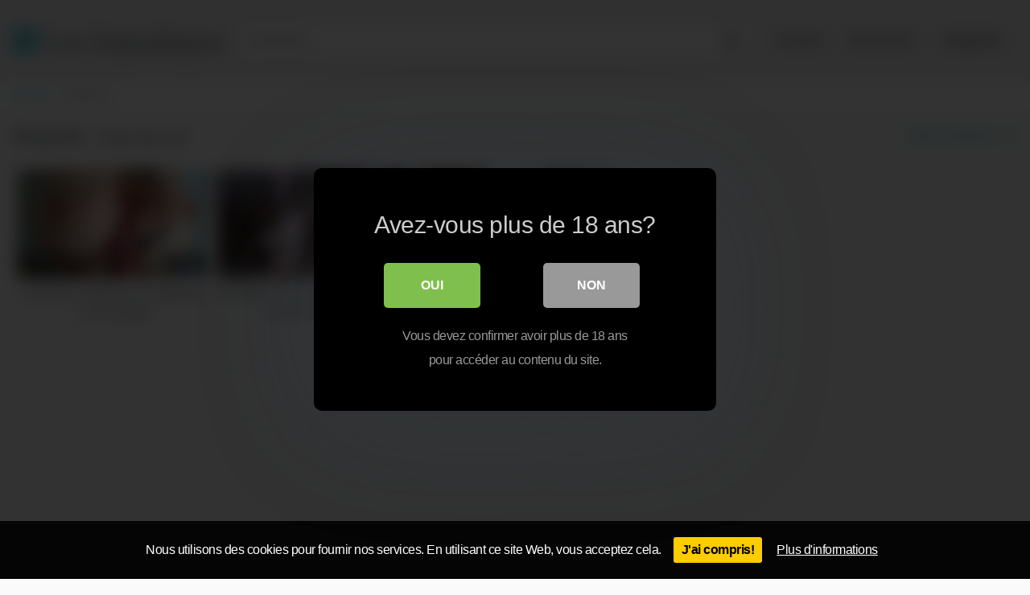

--- FILE ---
content_type: text/html; charset=UTF-8
request_url: https://les-impudiques.fr/tag/trou-du-cul/
body_size: 11687
content:
<!DOCTYPE html>


<html lang="fr-FR">
<head>
<meta charset="UTF-8">
<meta content='width=device-width, initial-scale=1.0, maximum-scale=1.0, user-scalable=0' name='viewport' />
<link rel="profile" href="http://gmpg.org/xfn/11">
<link rel="icon" href="https://les-impudiques.fr/wp-content/uploads/favicon.gif">

<!-- Meta social networks -->

<!-- Temp style -->


<style>
	.post-thumbnail {
		padding-bottom: 56.25%;
	}

	.post-thumbnail video,
	.post-thumbnail img {
		object-fit: contain;
	}


			@import url(https://fonts.googleapis.com/css?family=Open+Sans);
		.site-title a {
		font-family: Open Sans;
		font-size: 36px;
	}
	.site-branding .logo img {
		max-width: 300px;
		max-height: 120px;
		margin-top: 0px;
		margin-left: 0px;
	}
	a,
	.site-title a i,
	.thumb-block:hover .rating-bar i,
	.categories-list .thumb-block:hover .entry-header .cat-title:before,
	.required,
	.top-bar i:hover,
	#site-navigation > ul > li:hover > a,
	#site-navigation > ul > li:focus > a,
	#site-navigation > ul > li.current_page_item > a,
	#site-navigation > ul > li.current-menu-item > a,
	#site-navigation ul ul li a:hover,
	#filters .filters-select:after,
	.morelink i,
	.site-branding .header-search input#searchsubmit:hover,
	#filters .filters-select,
	#filters .filters-options span:hover a,
	a.tag-cloud-link:hover,
	.template-actors li a:hover,
	.video-tags a.label:hover,
	a.tag-cloud-link:focus,
	.template-actors li a:focus,
	.video-tags a.label:focus,
	.main-navigation li.my-area i,
	.thumb-block:hover .photos-count i
	.more-videos {
		color: #29BAC6;
	}
	button,
	.button,
	input[type="button"],
	input[type="reset"],
	/*input[type="submit"],*/
	.label
	body #filters .label.secondary.active,
	.label.secondary:hover,
	.widget_categories ul li a:hover,
	.comment-reply-link,
	span.post-like a.disabled:hover,
	.sharing-buttons i:hover {
		border-color: #29BAC6!important;
		background-color: #29BAC6!important;
	}
	.rating-bar-meter,
	.vjs-play-progress,
	.bx-wrapper .bx-controls-direction a {
		background-color: #29BAC6!important;
	}
	#video-tabs button.tab-link.active,
	.title-block,
	.widget-title,
	.page-title,
	.page .entry-title,
	.comments-title,
	.comment-reply-title,
	.morelink:hover,
	input[type="text"]:focus,
	input[type="email"]:focus,
	input[type="url"]:focus,
	input[type="password"]:focus,
	input[type="search"]:focus,
	input[type="number"]:focus,
	input[type="tel"]:focus,
	input[type="range"]:focus,
	input[type="date"]:focus,
	input[type="month"]:focus,
	input[type="week"]:focus,
	input[type="time"]:focus,
	input[type="datetime"]:focus,
	input[type="datetime-local"]:focus,
	input[type="color"]:focus,
	textarea:focus,
	.thumb-block:hover .post-thumbnail img,
	.no-thumb:hover,
	a.tag-cloud-link:hover,
	.template-actors li a:hover,
	.video-tags a.label:hover {
		border-color: #29BAC6!important;
	}

	.logo-watermark-img {
		max-width: px;
	}

	
	.thumb-block .inner-border::after {
		-webkit-box-shadow: inset 0px 0px 0px 0px #29BAC6;
		-moz-box-shadow: inset 0px 0px 0px 0px #29BAC6;
		box-shadow: inset 0px 0px 0px 0px #29BAC6;
	}
	.thumb-block .inner-border:hover::after {
		-webkit-box-shadow: inset 0px 0px 0px 3px #29BAC6;
		-moz-box-shadow: inset 0px 0px 0px 3px #29BAC6;
		box-shadow: inset 0px 0px 0px 3px #29BAC6;
	}

	/* Small desktops ----------- */
	@media only screen  and (min-width : 64.001em) and (max-width : 84em) {
		#main .thumb-block {
			width: 20%!important;
		}
	}

	/* Desktops and laptops ----------- */
	@media only screen  and (min-width : 84.001em) {
		#main .thumb-block {
			width: 20%!important;
		}
	}

</style>

<!-- Google Analytics -->
<!-- Global site tag (gtag.js) - Google Analytics -->
<script async src="https://www.googletagmanager.com/gtag/js?id=UA-50114671-2"></script>
<script>
  window.dataLayer = window.dataLayer || [];
  function gtag(){dataLayer.push(arguments);}
  gtag('js', new Date());

  gtag('config', 'UA-50114671-2');
</script>
<!-- Meta Verification -->


<style>
	#cookie-bar {
		background-color: rgba(0,0,0,0.9)!important;
	}
	#cookie-bar p {
		color: #FFFFFF!important;
	}
	#cookie-bar .cookie-bar__btn {
		background-color: #ffcc00!important;
		color: #000000!important;
	}
	</style>


<style>
			#dclm_modal_screen {
			background-color: rgba(0,0,0,0.8);
		}
		#dclm_modal_content {
			background-color: #000;
		}
		#dclm_modal_content h2 {
			color: #ccc;
		}
		#dclm_modal_content p {
			color: #999;
		}
		#dclm_modal_content nav .av_go {
		background-color: #7fbf4d!important;
	}
	#dclm_modal_content nav .av_no {
		background-color: #999999!important;
	}
	#dclm-logo img {
		opacity: 0.5;
	}
			</style>


<meta name='robots' content='index, follow, max-image-preview:large, max-snippet:-1, max-video-preview:-1' />

	<!-- This site is optimized with the Yoast SEO plugin v26.0 - https://yoast.com/wordpress/plugins/seo/ -->
	<title>Archives des trou du cul - Les impudiques</title>
	<link rel="canonical" href="https://les-impudiques.fr/tag/trou-du-cul/" />
	<meta property="og:locale" content="fr_FR" />
	<meta property="og:type" content="article" />
	<meta property="og:title" content="Archives des trou du cul - Les impudiques" />
	<meta property="og:url" content="https://les-impudiques.fr/tag/trou-du-cul/" />
	<meta property="og:site_name" content="Les impudiques" />
	<meta name="twitter:card" content="summary_large_image" />
	<script type="application/ld+json" class="yoast-schema-graph">{"@context":"https://schema.org","@graph":[{"@type":"CollectionPage","@id":"https://les-impudiques.fr/tag/trou-du-cul/","url":"https://les-impudiques.fr/tag/trou-du-cul/","name":"Archives des trou du cul - Les impudiques","isPartOf":{"@id":"https://les-impudiques.fr/#website"},"breadcrumb":{"@id":"https://les-impudiques.fr/tag/trou-du-cul/#breadcrumb"},"inLanguage":"fr-FR"},{"@type":"BreadcrumbList","@id":"https://les-impudiques.fr/tag/trou-du-cul/#breadcrumb","itemListElement":[{"@type":"ListItem","position":1,"name":"Accueil","item":"https://les-impudiques.fr/"},{"@type":"ListItem","position":2,"name":"trou du cul"}]},{"@type":"WebSite","@id":"https://les-impudiques.fr/#website","url":"https://les-impudiques.fr/","name":"Les impudiques","description":"100% Porno amateur fait à la maison","potentialAction":[{"@type":"SearchAction","target":{"@type":"EntryPoint","urlTemplate":"https://les-impudiques.fr/?s={search_term_string}"},"query-input":{"@type":"PropertyValueSpecification","valueRequired":true,"valueName":"search_term_string"}}],"inLanguage":"fr-FR"}]}</script>
	<!-- / Yoast SEO plugin. -->


<link rel="alternate" type="application/rss+xml" title="Les impudiques &raquo; Flux" href="https://les-impudiques.fr/feed/" />
<link rel="alternate" type="application/rss+xml" title="Les impudiques &raquo; Flux des commentaires" href="https://les-impudiques.fr/comments/feed/" />
<link rel="alternate" type="application/rss+xml" title="Les impudiques &raquo; Flux de l’étiquette trou du cul" href="https://les-impudiques.fr/tag/trou-du-cul/feed/" />
<style id='wp-img-auto-sizes-contain-inline-css' type='text/css'>
img:is([sizes=auto i],[sizes^="auto," i]){contain-intrinsic-size:3000px 1500px}
/*# sourceURL=wp-img-auto-sizes-contain-inline-css */
</style>
<style id='wp-emoji-styles-inline-css' type='text/css'>

	img.wp-smiley, img.emoji {
		display: inline !important;
		border: none !important;
		box-shadow: none !important;
		height: 1em !important;
		width: 1em !important;
		margin: 0 0.07em !important;
		vertical-align: -0.1em !important;
		background: none !important;
		padding: 0 !important;
	}
/*# sourceURL=wp-emoji-styles-inline-css */
</style>
<style id='wp-block-library-inline-css' type='text/css'>
:root{--wp-block-synced-color:#7a00df;--wp-block-synced-color--rgb:122,0,223;--wp-bound-block-color:var(--wp-block-synced-color);--wp-editor-canvas-background:#ddd;--wp-admin-theme-color:#007cba;--wp-admin-theme-color--rgb:0,124,186;--wp-admin-theme-color-darker-10:#006ba1;--wp-admin-theme-color-darker-10--rgb:0,107,160.5;--wp-admin-theme-color-darker-20:#005a87;--wp-admin-theme-color-darker-20--rgb:0,90,135;--wp-admin-border-width-focus:2px}@media (min-resolution:192dpi){:root{--wp-admin-border-width-focus:1.5px}}.wp-element-button{cursor:pointer}:root .has-very-light-gray-background-color{background-color:#eee}:root .has-very-dark-gray-background-color{background-color:#313131}:root .has-very-light-gray-color{color:#eee}:root .has-very-dark-gray-color{color:#313131}:root .has-vivid-green-cyan-to-vivid-cyan-blue-gradient-background{background:linear-gradient(135deg,#00d084,#0693e3)}:root .has-purple-crush-gradient-background{background:linear-gradient(135deg,#34e2e4,#4721fb 50%,#ab1dfe)}:root .has-hazy-dawn-gradient-background{background:linear-gradient(135deg,#faaca8,#dad0ec)}:root .has-subdued-olive-gradient-background{background:linear-gradient(135deg,#fafae1,#67a671)}:root .has-atomic-cream-gradient-background{background:linear-gradient(135deg,#fdd79a,#004a59)}:root .has-nightshade-gradient-background{background:linear-gradient(135deg,#330968,#31cdcf)}:root .has-midnight-gradient-background{background:linear-gradient(135deg,#020381,#2874fc)}:root{--wp--preset--font-size--normal:16px;--wp--preset--font-size--huge:42px}.has-regular-font-size{font-size:1em}.has-larger-font-size{font-size:2.625em}.has-normal-font-size{font-size:var(--wp--preset--font-size--normal)}.has-huge-font-size{font-size:var(--wp--preset--font-size--huge)}.has-text-align-center{text-align:center}.has-text-align-left{text-align:left}.has-text-align-right{text-align:right}.has-fit-text{white-space:nowrap!important}#end-resizable-editor-section{display:none}.aligncenter{clear:both}.items-justified-left{justify-content:flex-start}.items-justified-center{justify-content:center}.items-justified-right{justify-content:flex-end}.items-justified-space-between{justify-content:space-between}.screen-reader-text{border:0;clip-path:inset(50%);height:1px;margin:-1px;overflow:hidden;padding:0;position:absolute;width:1px;word-wrap:normal!important}.screen-reader-text:focus{background-color:#ddd;clip-path:none;color:#444;display:block;font-size:1em;height:auto;left:5px;line-height:normal;padding:15px 23px 14px;text-decoration:none;top:5px;width:auto;z-index:100000}html :where(.has-border-color){border-style:solid}html :where([style*=border-top-color]){border-top-style:solid}html :where([style*=border-right-color]){border-right-style:solid}html :where([style*=border-bottom-color]){border-bottom-style:solid}html :where([style*=border-left-color]){border-left-style:solid}html :where([style*=border-width]){border-style:solid}html :where([style*=border-top-width]){border-top-style:solid}html :where([style*=border-right-width]){border-right-style:solid}html :where([style*=border-bottom-width]){border-bottom-style:solid}html :where([style*=border-left-width]){border-left-style:solid}html :where(img[class*=wp-image-]){height:auto;max-width:100%}:where(figure){margin:0 0 1em}html :where(.is-position-sticky){--wp-admin--admin-bar--position-offset:var(--wp-admin--admin-bar--height,0px)}@media screen and (max-width:600px){html :where(.is-position-sticky){--wp-admin--admin-bar--position-offset:0px}}

/*# sourceURL=wp-block-library-inline-css */
</style><style id='global-styles-inline-css' type='text/css'>
:root{--wp--preset--aspect-ratio--square: 1;--wp--preset--aspect-ratio--4-3: 4/3;--wp--preset--aspect-ratio--3-4: 3/4;--wp--preset--aspect-ratio--3-2: 3/2;--wp--preset--aspect-ratio--2-3: 2/3;--wp--preset--aspect-ratio--16-9: 16/9;--wp--preset--aspect-ratio--9-16: 9/16;--wp--preset--color--black: #000000;--wp--preset--color--cyan-bluish-gray: #abb8c3;--wp--preset--color--white: #ffffff;--wp--preset--color--pale-pink: #f78da7;--wp--preset--color--vivid-red: #cf2e2e;--wp--preset--color--luminous-vivid-orange: #ff6900;--wp--preset--color--luminous-vivid-amber: #fcb900;--wp--preset--color--light-green-cyan: #7bdcb5;--wp--preset--color--vivid-green-cyan: #00d084;--wp--preset--color--pale-cyan-blue: #8ed1fc;--wp--preset--color--vivid-cyan-blue: #0693e3;--wp--preset--color--vivid-purple: #9b51e0;--wp--preset--gradient--vivid-cyan-blue-to-vivid-purple: linear-gradient(135deg,rgb(6,147,227) 0%,rgb(155,81,224) 100%);--wp--preset--gradient--light-green-cyan-to-vivid-green-cyan: linear-gradient(135deg,rgb(122,220,180) 0%,rgb(0,208,130) 100%);--wp--preset--gradient--luminous-vivid-amber-to-luminous-vivid-orange: linear-gradient(135deg,rgb(252,185,0) 0%,rgb(255,105,0) 100%);--wp--preset--gradient--luminous-vivid-orange-to-vivid-red: linear-gradient(135deg,rgb(255,105,0) 0%,rgb(207,46,46) 100%);--wp--preset--gradient--very-light-gray-to-cyan-bluish-gray: linear-gradient(135deg,rgb(238,238,238) 0%,rgb(169,184,195) 100%);--wp--preset--gradient--cool-to-warm-spectrum: linear-gradient(135deg,rgb(74,234,220) 0%,rgb(151,120,209) 20%,rgb(207,42,186) 40%,rgb(238,44,130) 60%,rgb(251,105,98) 80%,rgb(254,248,76) 100%);--wp--preset--gradient--blush-light-purple: linear-gradient(135deg,rgb(255,206,236) 0%,rgb(152,150,240) 100%);--wp--preset--gradient--blush-bordeaux: linear-gradient(135deg,rgb(254,205,165) 0%,rgb(254,45,45) 50%,rgb(107,0,62) 100%);--wp--preset--gradient--luminous-dusk: linear-gradient(135deg,rgb(255,203,112) 0%,rgb(199,81,192) 50%,rgb(65,88,208) 100%);--wp--preset--gradient--pale-ocean: linear-gradient(135deg,rgb(255,245,203) 0%,rgb(182,227,212) 50%,rgb(51,167,181) 100%);--wp--preset--gradient--electric-grass: linear-gradient(135deg,rgb(202,248,128) 0%,rgb(113,206,126) 100%);--wp--preset--gradient--midnight: linear-gradient(135deg,rgb(2,3,129) 0%,rgb(40,116,252) 100%);--wp--preset--font-size--small: 13px;--wp--preset--font-size--medium: 20px;--wp--preset--font-size--large: 36px;--wp--preset--font-size--x-large: 42px;--wp--preset--spacing--20: 0.44rem;--wp--preset--spacing--30: 0.67rem;--wp--preset--spacing--40: 1rem;--wp--preset--spacing--50: 1.5rem;--wp--preset--spacing--60: 2.25rem;--wp--preset--spacing--70: 3.38rem;--wp--preset--spacing--80: 5.06rem;--wp--preset--shadow--natural: 6px 6px 9px rgba(0, 0, 0, 0.2);--wp--preset--shadow--deep: 12px 12px 50px rgba(0, 0, 0, 0.4);--wp--preset--shadow--sharp: 6px 6px 0px rgba(0, 0, 0, 0.2);--wp--preset--shadow--outlined: 6px 6px 0px -3px rgb(255, 255, 255), 6px 6px rgb(0, 0, 0);--wp--preset--shadow--crisp: 6px 6px 0px rgb(0, 0, 0);}:where(.is-layout-flex){gap: 0.5em;}:where(.is-layout-grid){gap: 0.5em;}body .is-layout-flex{display: flex;}.is-layout-flex{flex-wrap: wrap;align-items: center;}.is-layout-flex > :is(*, div){margin: 0;}body .is-layout-grid{display: grid;}.is-layout-grid > :is(*, div){margin: 0;}:where(.wp-block-columns.is-layout-flex){gap: 2em;}:where(.wp-block-columns.is-layout-grid){gap: 2em;}:where(.wp-block-post-template.is-layout-flex){gap: 1.25em;}:where(.wp-block-post-template.is-layout-grid){gap: 1.25em;}.has-black-color{color: var(--wp--preset--color--black) !important;}.has-cyan-bluish-gray-color{color: var(--wp--preset--color--cyan-bluish-gray) !important;}.has-white-color{color: var(--wp--preset--color--white) !important;}.has-pale-pink-color{color: var(--wp--preset--color--pale-pink) !important;}.has-vivid-red-color{color: var(--wp--preset--color--vivid-red) !important;}.has-luminous-vivid-orange-color{color: var(--wp--preset--color--luminous-vivid-orange) !important;}.has-luminous-vivid-amber-color{color: var(--wp--preset--color--luminous-vivid-amber) !important;}.has-light-green-cyan-color{color: var(--wp--preset--color--light-green-cyan) !important;}.has-vivid-green-cyan-color{color: var(--wp--preset--color--vivid-green-cyan) !important;}.has-pale-cyan-blue-color{color: var(--wp--preset--color--pale-cyan-blue) !important;}.has-vivid-cyan-blue-color{color: var(--wp--preset--color--vivid-cyan-blue) !important;}.has-vivid-purple-color{color: var(--wp--preset--color--vivid-purple) !important;}.has-black-background-color{background-color: var(--wp--preset--color--black) !important;}.has-cyan-bluish-gray-background-color{background-color: var(--wp--preset--color--cyan-bluish-gray) !important;}.has-white-background-color{background-color: var(--wp--preset--color--white) !important;}.has-pale-pink-background-color{background-color: var(--wp--preset--color--pale-pink) !important;}.has-vivid-red-background-color{background-color: var(--wp--preset--color--vivid-red) !important;}.has-luminous-vivid-orange-background-color{background-color: var(--wp--preset--color--luminous-vivid-orange) !important;}.has-luminous-vivid-amber-background-color{background-color: var(--wp--preset--color--luminous-vivid-amber) !important;}.has-light-green-cyan-background-color{background-color: var(--wp--preset--color--light-green-cyan) !important;}.has-vivid-green-cyan-background-color{background-color: var(--wp--preset--color--vivid-green-cyan) !important;}.has-pale-cyan-blue-background-color{background-color: var(--wp--preset--color--pale-cyan-blue) !important;}.has-vivid-cyan-blue-background-color{background-color: var(--wp--preset--color--vivid-cyan-blue) !important;}.has-vivid-purple-background-color{background-color: var(--wp--preset--color--vivid-purple) !important;}.has-black-border-color{border-color: var(--wp--preset--color--black) !important;}.has-cyan-bluish-gray-border-color{border-color: var(--wp--preset--color--cyan-bluish-gray) !important;}.has-white-border-color{border-color: var(--wp--preset--color--white) !important;}.has-pale-pink-border-color{border-color: var(--wp--preset--color--pale-pink) !important;}.has-vivid-red-border-color{border-color: var(--wp--preset--color--vivid-red) !important;}.has-luminous-vivid-orange-border-color{border-color: var(--wp--preset--color--luminous-vivid-orange) !important;}.has-luminous-vivid-amber-border-color{border-color: var(--wp--preset--color--luminous-vivid-amber) !important;}.has-light-green-cyan-border-color{border-color: var(--wp--preset--color--light-green-cyan) !important;}.has-vivid-green-cyan-border-color{border-color: var(--wp--preset--color--vivid-green-cyan) !important;}.has-pale-cyan-blue-border-color{border-color: var(--wp--preset--color--pale-cyan-blue) !important;}.has-vivid-cyan-blue-border-color{border-color: var(--wp--preset--color--vivid-cyan-blue) !important;}.has-vivid-purple-border-color{border-color: var(--wp--preset--color--vivid-purple) !important;}.has-vivid-cyan-blue-to-vivid-purple-gradient-background{background: var(--wp--preset--gradient--vivid-cyan-blue-to-vivid-purple) !important;}.has-light-green-cyan-to-vivid-green-cyan-gradient-background{background: var(--wp--preset--gradient--light-green-cyan-to-vivid-green-cyan) !important;}.has-luminous-vivid-amber-to-luminous-vivid-orange-gradient-background{background: var(--wp--preset--gradient--luminous-vivid-amber-to-luminous-vivid-orange) !important;}.has-luminous-vivid-orange-to-vivid-red-gradient-background{background: var(--wp--preset--gradient--luminous-vivid-orange-to-vivid-red) !important;}.has-very-light-gray-to-cyan-bluish-gray-gradient-background{background: var(--wp--preset--gradient--very-light-gray-to-cyan-bluish-gray) !important;}.has-cool-to-warm-spectrum-gradient-background{background: var(--wp--preset--gradient--cool-to-warm-spectrum) !important;}.has-blush-light-purple-gradient-background{background: var(--wp--preset--gradient--blush-light-purple) !important;}.has-blush-bordeaux-gradient-background{background: var(--wp--preset--gradient--blush-bordeaux) !important;}.has-luminous-dusk-gradient-background{background: var(--wp--preset--gradient--luminous-dusk) !important;}.has-pale-ocean-gradient-background{background: var(--wp--preset--gradient--pale-ocean) !important;}.has-electric-grass-gradient-background{background: var(--wp--preset--gradient--electric-grass) !important;}.has-midnight-gradient-background{background: var(--wp--preset--gradient--midnight) !important;}.has-small-font-size{font-size: var(--wp--preset--font-size--small) !important;}.has-medium-font-size{font-size: var(--wp--preset--font-size--medium) !important;}.has-large-font-size{font-size: var(--wp--preset--font-size--large) !important;}.has-x-large-font-size{font-size: var(--wp--preset--font-size--x-large) !important;}
/*# sourceURL=global-styles-inline-css */
</style>

<style id='classic-theme-styles-inline-css' type='text/css'>
/*! This file is auto-generated */
.wp-block-button__link{color:#fff;background-color:#32373c;border-radius:9999px;box-shadow:none;text-decoration:none;padding:calc(.667em + 2px) calc(1.333em + 2px);font-size:1.125em}.wp-block-file__button{background:#32373c;color:#fff;text-decoration:none}
/*# sourceURL=/wp-includes/css/classic-themes.min.css */
</style>
<link rel='stylesheet' id='wpst-font-awesome-css' href='https://les-impudiques.fr/wp-content/themes/kingtube/assets/stylesheets/font-awesome/css/font-awesome.min.css?ver=4.7.0' type='text/css' media='all' />
<link rel='stylesheet' id='wpst-style-css' href='https://les-impudiques.fr/wp-content/themes/kingtube/style.css?ver=1.5.1.1756468852' type='text/css' media='all' />
<link rel='stylesheet' id='coco-cookie-consent-style-css' href='https://les-impudiques.fr/wp-content/plugins/wps-cookie-consent/public/assets/css/cookie-consent.css?ver=1.2.0' type='text/css' media='all' />
<link rel='stylesheet' id='dclm-disclaimer-style-css' href='https://les-impudiques.fr/wp-content/plugins/wps-disclaimer/public/assets/css/disclaimer.css?ver=1.3.0' type='text/css' media='all' />
<script type="text/javascript" src="https://les-impudiques.fr/wp-includes/js/jquery/jquery.min.js?ver=3.7.1" id="jquery-core-js"></script>
<script type="text/javascript" src="https://les-impudiques.fr/wp-includes/js/jquery/jquery-migrate.min.js?ver=3.4.1" id="jquery-migrate-js"></script>
<link rel="https://api.w.org/" href="https://les-impudiques.fr/wp-json/" /><link rel="alternate" title="JSON" type="application/json" href="https://les-impudiques.fr/wp-json/wp/v2/tags/22" /><link rel="EditURI" type="application/rsd+xml" title="RSD" href="https://les-impudiques.fr/xmlrpc.php?rsd" />
</head>

<body 
class="archive tag tag-trou-du-cul tag-22 wp-theme-kingtube hfeed">
<div id="page">
	<a class="skip-link screen-reader-text" href="#content">Skip to content</a>

	<header id="masthead" class="site-header" role="banner">
		
		<div class="site-branding row">
			<div class="logo">
															<p class="site-title"><a href="https://les-impudiques.fr/" rel="home">
																								<i class="fa fa-play-circle"></i> 														Les Impudiques								</a></p>
										
												
			</div>
							<div class="header-search small-search">
	<form method="get" id="searchform" action="https://les-impudiques.fr/">
					<input class="input-group-field" value="Recherche..." name="s" id="s" onfocus="if (this.value == 'Recherche...') {this.value = '';}" onblur="if (this.value == '') {this.value = 'Recherche...';}" type="text" />
		
		<input class="fa-input" type="submit" id="searchsubmit" value="&#xf002;" />
	</form>
</div>
						<div class="clear"></div>

			<nav id="site-navigation" class="main-navigation" role="navigation">
				<div id="head-mobile"></div>
				<div class="button-nav"></div>			
				<ul id="menu-main-menu" class="menu"><li id="menu-item-2928" class="menu-item menu-item-type-custom menu-item-object-custom menu-item-2928"><a href="/">Acceuil</a></li>
<li id="menu-item-2929" class="menu-item menu-item-type-custom menu-item-object-custom menu-item-2929"><a target="_blank" href="https://allosexe.fr" title="sexe au téléphone">Sexe au tel</a></li>
<li id="menu-item-2943" class="menu-item menu-item-type-post_type menu-item-object-page menu-item-2943"><a href="https://les-impudiques.fr/tags/" title="Tags">Catégories</a></li>
</ul>			</nav><!-- #site-navigation -->
			<div class="clear"></div>

		</div><!-- .site-branding -->
		
		<div class="clear"></div>
		
	</header><!-- #masthead -->

	<div class="breadcrumbs-area"><div class="row"><ul id="breadcrumbs" class="breadcrumbs"><li class="item-home"><a class="bread-link bread-home" href="https://les-impudiques.fr" title="Accueil">Accueil</a></li><li class="separator separator-home"> <i class="fa fa-chevron-right"></i> </li><li class="item-current item-tag-22 item-tag-trou-du-cul"><strong class="bread-current bread-tag-22 bread-tag-trou-du-cul">trou du cul</strong></li></ul></div></div>
	<div id="content" class="site-content row">

		<div id="primary" class="content-area">
	<main id="main" class="site-main" role="main">
			<header class="page-header">
			<h1>Étiquette : <span>trou du cul</span></h1>				<div id="filters">        
		<div class="filters-select">
					Vidéos aléatoires						<div class="filters-options">
									
					<span><a class="" href="/tag/trou-du-cul/?filter=latest">Dernières vidéos</a></span>
					<span><a class="" href="/tag/trou-du-cul/?filter=most-viewed">Vidéos les plus vues</a></span>				
					<span><a class="" href="/tag/trou-du-cul/?filter=longest">Vidéos les plus longues</a></span>				
					<span><a class="" href="/tag/trou-du-cul/?filter=popular">Vidéos populaires</a></span>			
					<span><a class="" href="/tag/trou-du-cul/?filter=random">Vidéos aléatoires</a></span>	
							</div>
		</div>
	</div>
		</header><!-- .page-header -->
		<div>
			
<article data-video-id="video_1" data-main-thumb="https://cdn.les-impudiques.fr/thumb/ZXJavv33r6VUTywsJMG4.jpg" class="thumb-block video-preview-item full-width post-2248 post type-post status-publish format-standard hentry category-porno-amateur tag-baise-a-la-maison tag-baise-de-salope tag-film-de-cul tag-film-x tag-joli-cul tag-levrette tag-porno-amateur tag-porno-maison tag-trou-du-cul tag-voyeur" data-post-id="2248">
	<a href="https://les-impudiques.fr/je-baise-la-chatte-de-ce-magnifique-cul-en-levrette/" title="Je baise la chatte de ce magnifique cul en levrette">
		<div class="post-thumbnail inner-border">
							<div class="video-overlay"></div>
				<div class="post-thumbnail-container"><img class="video-main-thumb" width="300" height="168.75" src="https://cdn.les-impudiques.fr/thumb/ZXJavv33r6VUTywsJMG4.jpg" alt="Je baise la chatte de ce magnifique cul en levrette"></div>			
			<span class="views"><i class="fa fa-eye"></i> 3K</span>			<span class="duration"><i class="fa fa-clock-o"></i> 02:35</span>		</div>
		<header class="entry-header">
			<span>Je baise la chatte de ce magnifique cul en levrette</span>
		</header>
	</a>
</article>

<article data-video-id="video_2" data-main-thumb="https://cdn.les-impudiques.fr/thumb/f8cFF8BPEeXWx6Mka7Tj.jpg" class="thumb-block video-preview-item full-width post-2244 post type-post status-publish format-standard hentry category-porno-amateur tag-anal tag-baise-de-salope tag-encule-en-levrette tag-film-de-cul tag-film-x tag-porno-amateur tag-porno-maison tag-sodomie tag-trou-du-cul tag-voyeur" data-post-id="2244">
	<a href="https://les-impudiques.fr/je-defonce-le-cul-de-cette-salope-qui-me-finit-a-la-bouche/" title="Je défonce le cul de cette salope qui me finit à la bouche">
		<div class="post-thumbnail inner-border">
							<div class="video-overlay"></div>
				<div class="post-thumbnail-container"><img class="video-main-thumb" width="300" height="168.75" src="https://cdn.les-impudiques.fr/thumb/f8cFF8BPEeXWx6Mka7Tj.jpg" alt="Je défonce le cul de cette salope qui me finit à la bouche"></div>			
			<span class="views"><i class="fa fa-eye"></i> 8K</span>			<span class="duration"><i class="fa fa-clock-o"></i> 06:04</span>		</div>
		<header class="entry-header">
			<span>Je défonce le cul de cette salope qui me finit à la bouche</span>
		</header>
	</a>
</article>

<article data-video-id="video_3" data-main-thumb="https://cdn.les-impudiques.fr/thumb/420NmPoFG2LMdfrjtyMv.jpg" class="thumb-block video-preview-item full-width post-2190 post type-post status-publish format-standard hentry category-porno-amateur tag-anal tag-baise-de-salope tag-defonce-anal tag-film-de-cul tag-film-x tag-porno-amateur tag-porno-maison tag-sodomie tag-trou-du-cul tag-voyeur" data-post-id="2190">
	<a href="https://les-impudiques.fr/je-baise-le-cul-de-cette-salope-en-filmant-avec-mon-telephone/" title="Je baise le cul de cette salope en filmant avec mon téléphone">
		<div class="post-thumbnail inner-border">
							<div class="video-overlay"></div>
				<div class="post-thumbnail-container"><img class="video-main-thumb" width="300" height="168.75" src="https://cdn.les-impudiques.fr/thumb/420NmPoFG2LMdfrjtyMv.jpg" alt="Je baise le cul de cette salope en filmant avec mon téléphone"></div>			
			<span class="views"><i class="fa fa-eye"></i> 47K</span>			<span class="duration"><i class="fa fa-clock-o"></i> 04:20</span>		</div>
		<header class="entry-header">
			<span>Je baise le cul de cette salope en filmant avec mon téléphone</span>
		</header>
	</a>
</article>
		</div>
			
	</main><!-- #main -->
</div><!-- #primary -->
	</div><!-- #content -->

	<footer id="colophon" class="site-footer" role="contentinfo">
		<div class="row">			
						
							<div class="four-columns-footer">
					<section id="widget_videos_block-4" class="widget widget_videos_block"><h2 class="widget-title">Meilleures vidéos porno</h2>				<a class="more-videos" href="https://les-impudiques.fr/?filter=most-viewed											"><i class="fa fa-plus"></i> <span>Plus de vidéos</span></a>
	<div class="videos-list">
							
<article data-video-id="video_4" data-main-thumb="https://cdn.les-impudiques.fr/thumb/49_582d8db142d91.jpg" class="thumb-block video-preview-item full-width post-843 post type-post status-publish format-standard hentry category-porno-amateur" data-post-id="843">
	<a href="https://les-impudiques.fr/me-fais-sucer-bite-petite-soeur/" title="Je me fais sucer la bite par ma petite soeur">
		<div class="post-thumbnail inner-border">
							<div class="video-overlay"></div>
				<div class="post-thumbnail-container"><img class="video-main-thumb" width="300" height="168.75" src="https://cdn.les-impudiques.fr/thumb/49_582d8db142d91.jpg" alt="Je me fais sucer la bite par ma petite soeur"></div>			
			<span class="views"><i class="fa fa-eye"></i> 84K</span>			<span class="duration"><i class="fa fa-clock-o"></i> 02:49</span>		</div>
		<header class="entry-header">
			<span>Je me fais sucer la bite par ma petite soeur</span>
		</header>
	</a>
</article>
					
<article data-video-id="video_5" data-main-thumb="https://cdn.les-impudiques.fr/thumb/23445_579f3ea1587a0.jpg" class="thumb-block video-preview-item full-width post-1072 post type-post status-publish format-standard hentry category-porno-amateur" data-post-id="1072">
	<a href="https://les-impudiques.fr/grosse-mama-algerienne-se-forcer-cul/" title="Une grosse mama algérienne se fait forcer le cul">
		<div class="post-thumbnail inner-border">
							<div class="video-overlay"></div>
				<div class="post-thumbnail-container"><img class="video-main-thumb" width="300" height="168.75" src="https://cdn.les-impudiques.fr/thumb/23445_579f3ea1587a0.jpg" alt="Une grosse mama algérienne se fait forcer le cul"></div>			
			<span class="views"><i class="fa fa-eye"></i> 62K</span>			<span class="duration"><i class="fa fa-clock-o"></i> 01:30</span>		</div>
		<header class="entry-header">
			<span>Une grosse mama algérienne se fait forcer le cul</span>
		</header>
	</a>
</article>
					
<article data-video-id="video_6" data-main-thumb="https://cdn.les-impudiques.fr/thumb/Webv86nfVcHrF48jAqQP.jpg" class="thumb-block video-preview-item full-width post-2039 post type-post status-publish format-standard hentry category-porno-amateur tag-film-de-cul tag-film-x tag-porno-amateur tag-porno-maison" data-post-id="2039">
	<a href="https://les-impudiques.fr/jencule-levrette-belle-soeur-jouis-cul/" title="J&rsquo;encule en levrette ma belle sœur et je jouis dans son cul">
		<div class="post-thumbnail inner-border">
							<div class="video-overlay"></div>
				<div class="post-thumbnail-container"><img class="video-main-thumb" width="300" height="168.75" src="https://cdn.les-impudiques.fr/thumb/Webv86nfVcHrF48jAqQP.jpg" alt="J&rsquo;encule en levrette ma belle sœur et je jouis dans son cul"></div>			
			<span class="views"><i class="fa fa-eye"></i> 56K</span>			<span class="duration"><i class="fa fa-clock-o"></i> 01:50</span>		</div>
		<header class="entry-header">
			<span>J&rsquo;encule en levrette ma belle sœur et je jouis dans son cul</span>
		</header>
	</a>
</article>
					
<article data-video-id="video_7" data-main-thumb="https://cdn.les-impudiques.fr/thumb/5415yrtpofkkde5jhfr302.jpg" class="thumb-block video-preview-item full-width post-2220 post type-post status-publish format-standard hentry category-porno-amateur tag-femme-bourree tag-femme-mure tag-film-de-cul tag-film-x tag-milf tag-porno-amateur tag-porno-maison tag-salope-blonde tag-salope-mature tag-voyeur" data-post-id="2220">
	<a href="https://les-impudiques.fr/je-baise-une-salope-mature-alcoolisee-apres-une-soiree-mondaine/" title="Je baise une salope mature alcoolisée après une soirée mondaine">
		<div class="post-thumbnail inner-border">
							<div class="video-overlay"></div>
				<div class="post-thumbnail-container"><img class="video-main-thumb" width="300" height="168.75" src="https://cdn.les-impudiques.fr/thumb/5415yrtpofkkde5jhfr302.jpg" alt="Je baise une salope mature alcoolisée après une soirée mondaine"></div>			
			<span class="views"><i class="fa fa-eye"></i> 52K</span>			<span class="duration"><i class="fa fa-clock-o"></i> 03:15</span>		</div>
		<header class="entry-header">
			<span>Je baise une salope mature alcoolisée après une soirée mondaine</span>
		</header>
	</a>
</article>
		</div>
	<div class="clear"></div>
			</section><section id="text-5" class="widget widget_text">			<div class="textwidget"><a href="tel:0895020839" title="sexe au tel">
<img src="https://les-impudiques.fr/wp-content/uploads/pub-wp-001.webp" width="300" height="300" alt="sexe au tel" title="baise moi au téléphone"></a></div>
		</section><section id="text-6" class="widget widget_text">			<div class="textwidget"><a href="sms://62244?&body=GO" title="rencontre au tel">
<img src="https://les-impudiques.fr/wp-content/uploads/ban1-300-go-sms.gif" width="300" height="300" alt="rencontre au tel" title="rencontre au téléphone"></a></div>
		</section><section id="widget_videos_block-7" class="widget widget_videos_block"><h2 class="widget-title">Dernières vidéos porno</h2>				<a class="more-videos" href="https://les-impudiques.fr/?filter=latest											"><i class="fa fa-plus"></i> <span>Plus de vidéos</span></a>
	<div class="videos-list">
							
<article data-video-id="video_8" data-main-thumb="https://cdn.les-impudiques.fr/thumb/ZXJavv33r6VUTywsJMG4.jpg" class="thumb-block video-preview-item full-width post-2248 post type-post status-publish format-standard hentry category-porno-amateur tag-baise-a-la-maison tag-baise-de-salope tag-film-de-cul tag-film-x tag-joli-cul tag-levrette tag-porno-amateur tag-porno-maison tag-trou-du-cul tag-voyeur" data-post-id="2248">
	<a href="https://les-impudiques.fr/je-baise-la-chatte-de-ce-magnifique-cul-en-levrette/" title="Je baise la chatte de ce magnifique cul en levrette">
		<div class="post-thumbnail inner-border">
							<div class="video-overlay"></div>
				<div class="post-thumbnail-container"><img class="video-main-thumb" width="300" height="168.75" src="https://cdn.les-impudiques.fr/thumb/ZXJavv33r6VUTywsJMG4.jpg" alt="Je baise la chatte de ce magnifique cul en levrette"></div>			
			<span class="views"><i class="fa fa-eye"></i> 3K</span>			<span class="duration"><i class="fa fa-clock-o"></i> 02:35</span>		</div>
		<header class="entry-header">
			<span>Je baise la chatte de ce magnifique cul en levrette</span>
		</header>
	</a>
</article>
					
<article data-video-id="video_9" data-main-thumb="https://cdn.les-impudiques.fr/thumb/35713_58e4d8bc5cc47.jpg" class="thumb-block video-preview-item full-width post-1625 post type-post status-publish format-standard hentry category-porno-amateur" data-post-id="1625">
	<a href="https://les-impudiques.fr/secretaire-me-suce-bite-finis-bouche/" title="Ma secrétaire me suce la bite et je finis dans sa bouche">
		<div class="post-thumbnail inner-border">
							<div class="video-overlay"></div>
				<div class="post-thumbnail-container"><img class="video-main-thumb" width="300" height="168.75" src="https://cdn.les-impudiques.fr/thumb/35713_58e4d8bc5cc47.jpg" alt="Ma secrétaire me suce la bite et je finis dans sa bouche"></div>			
			<span class="views"><i class="fa fa-eye"></i> 14K</span>			<span class="duration"><i class="fa fa-clock-o"></i> 07:47</span>		</div>
		<header class="entry-header">
			<span>Ma secrétaire me suce la bite et je finis dans sa bouche</span>
		</header>
	</a>
</article>
					
<article data-video-id="video_10" data-main-thumb="https://cdn.les-impudiques.fr/thumb/35714_58e4db15b7131.jpg" class="thumb-block video-preview-item full-width post-1608 post type-post status-publish format-standard hentry category-porno-amateur" data-post-id="1608">
	<a href="https://les-impudiques.fr/salope-mature-suce-queue-sors-de-cul/" title="Salope mature qui suce ma queue quand je sors de son cul">
		<div class="post-thumbnail inner-border">
							<div class="video-overlay"></div>
				<div class="post-thumbnail-container"><img class="video-main-thumb" width="300" height="168.75" src="https://cdn.les-impudiques.fr/thumb/35714_58e4db15b7131.jpg" alt="Salope mature qui suce ma queue quand je sors de son cul"></div>			
			<span class="views"><i class="fa fa-eye"></i> 5K</span>			<span class="duration"><i class="fa fa-clock-o"></i> 06:24</span>		</div>
		<header class="entry-header">
			<span>Salope mature qui suce ma queue quand je sors de son cul</span>
		</header>
	</a>
</article>
					
<article data-video-id="video_11" data-main-thumb="https://cdn.les-impudiques.fr/thumb/23608_58e22eb569d44.jpg" class="thumb-block video-preview-item full-width post-1605 post type-post status-publish format-standard hentry category-porno-amateur" data-post-id="1605">
	<a href="https://les-impudiques.fr/nana-enculee-bureau-aspergee-de-sperme/" title="Une nana enculée sur son bureau et aspergée de sperme">
		<div class="post-thumbnail inner-border">
							<div class="video-overlay"></div>
				<div class="post-thumbnail-container"><img class="video-main-thumb" width="300" height="168.75" src="https://cdn.les-impudiques.fr/thumb/23608_58e22eb569d44.jpg" alt="Une nana enculée sur son bureau et aspergée de sperme"></div>			
			<span class="views"><i class="fa fa-eye"></i> 5K</span>			<span class="duration"><i class="fa fa-clock-o"></i> 09:24</span>		</div>
		<header class="entry-header">
			<span>Une nana enculée sur son bureau et aspergée de sperme</span>
		</header>
	</a>
</article>
		</div>
	<div class="clear"></div>
			</section>				</div>
			
			<div class="clear"></div>			

			
			
							<div class="site-info">
					Tous droits réservés les-impudiques.fr Copyright 2025				</div><!-- .site-info -->
					
		</div>
	</footer><!-- #colophon -->
</div><!-- #page -->

<a href="#" id="back-to-top" title="Back to top"><i class="fa fa-chevron-up"></i></a>

<script type="speculationrules">
{"prefetch":[{"source":"document","where":{"and":[{"href_matches":"/*"},{"not":{"href_matches":["/wp-*.php","/wp-admin/*","/wp-content/uploads/*","/wp-content/*","/wp-content/plugins/*","/wp-content/themes/kingtube/*","/*\\?(.+)"]}},{"not":{"selector_matches":"a[rel~=\"nofollow\"]"}},{"not":{"selector_matches":".no-prefetch, .no-prefetch a"}}]},"eagerness":"conservative"}]}
</script>
		<div class="modal fade wpst-user-modal" id="wpst-user-modal" tabindex="-1" role="dialog" aria-hidden="true">
			<div class="modal-dialog" data-active-tab="">
				<div class="modal-content">
					<div class="modal-body">
						<a href="#" class="close" data-dismiss="modal" aria-label="Close"><i class="fa fa-remove"></i></a>
						<!-- Register form -->
						<div class="wpst-register">	
															<div class="alert alert-danger">Registration is disabled.</div>
													</div>

						<!-- Login form -->
						<div class="wpst-login">							 
							<h3>Se connecter à Les impudiques</h3>
						
							<form id="wpst_login_form" action="https://les-impudiques.fr/" method="post">

								<div class="form-field">
									<label>Identifiant</label>
									<input class="form-control input-lg required" name="wpst_user_login" type="text"/>
								</div>
								<div class="form-field">
									<label for="wpst_user_pass">Mot de passe</label>
									<input class="form-control input-lg required" name="wpst_user_pass" id="wpst_user_pass" type="password"/>
								</div>
								<div class="form-field lost-password">
									<input type="hidden" name="action" value="wpst_login_member"/>
									<button class="btn btn-theme btn-lg" data-loading-text="Chargement..." type="submit">Se connecter</button> <a class="alignright" href="#wpst-reset-password">Mot de passe perdu ?</a>
								</div>
								<input type="hidden" id="login-security" name="login-security" value="7205fb6593" /><input type="hidden" name="_wp_http_referer" value="/tag/trou-du-cul/" />							</form>
							<div class="wpst-errors"></div>
						</div>

						<!-- Lost Password form -->
						<div class="wpst-reset-password">
						
							<h3>Réinitialiser le mot de passe</h3>
							<p>Entrez l&#039;identifiant ou l&#039;adresse email utilisée pour votre profil. Un lien de réinitialisation de mot de passe vous sera envoyé par email.</p>
						
							<form id="wpst_reset_password_form" action="https://les-impudiques.fr/" method="post">
								<div class="form-field">
									<label for="wpst_user_or_email">Identifiant ou Email</label>
									<input class="form-control input-lg required" name="wpst_user_or_email" id="wpst_user_or_email" type="text"/>
								</div>
								<div class="form-field">
									<input type="hidden" name="action" value="wpst_reset_password"/>
									<button class="btn btn-theme btn-lg" data-loading-text="Chargement..." type="submit">Obtenir un nouveau mot de passe</button>
								</div>
								<input type="hidden" id="password-security" name="password-security" value="7205fb6593" /><input type="hidden" name="_wp_http_referer" value="/tag/trou-du-cul/" />							</form>
							<div class="wpst-errors"></div>
						</div>

						<div class="wpst-loading">
							<p><i class="fa fa-refresh fa-spin"></i><br>Chargement...</p>
						</div>
					</div>
					<div class="modal-footer">
						<span class="wpst-register-footer">Pas encore de compte ? <a href="#wpst-register">S&#039;enregister</a></span>
						<span class="wpst-login-footer">Vous avez déjà un compte ? <a href="#wpst-login">Se connecter</a></span>
					</div>				
				</div>
			</div>
		</div>
		<script type="text/javascript" src="https://les-impudiques.fr/wp-content/themes/kingtube/assets/js/navigation.js?ver=1.0.0" id="wpst-navigation-js"></script>
<script type="text/javascript" id="wpst-main-js-extra">
/* <![CDATA[ */
var wpst_ajax_var = {"url":"https://les-impudiques.fr/wp-admin/admin-ajax.php","nonce":"ed5847d134","ctpl_installed":""};
var options = {"thumbnails_ratio":"16/9"};
//# sourceURL=wpst-main-js-extra
/* ]]> */
</script>
<script type="text/javascript" src="https://les-impudiques.fr/wp-content/themes/kingtube/assets/js/main.js?ver=1.5.1" id="wpst-main-js"></script>
<script type="text/javascript" src="https://les-impudiques.fr/wp-content/themes/kingtube/assets/js/skip-link-focus-fix.js?ver=1.0.0" id="wpst-skip-link-focus-fix-js"></script>
<script type="text/javascript" id="coco-cookie-consent-script-js-extra">
/* <![CDATA[ */
var coco_ajax_var = {"cookie_consent_disable_cookie_admin":"off","bar_position":"bottom","consent_text":"Nous utilisons des cookies pour fournir nos services. En utilisant ce site Web, vous acceptez cela.","consent_button_text":"J'ai compris!","display_more_info":"on","more_info_text":"Plus d'informations","more_info_url":"https://www.google.com/policies/technologies/cookies/","display_privacy":"off","privacy_text":"Privacy protection","privacy_popup":"Lorem ipsum dolor sit amet, consectetur adipiscing elit, sed do eiusmod tempor incididunt ut labore et dolore magna aliqua. Ut enim ad minim veniam, quis nostrud exercitation ullamco laboris nisi ut aliquip ex ea commodo consequat. Duis aute irure dolor in reprehenderit in voluptate velit esse cillum dolore eu fugiat nulla pariatur. Excepteur sint occaecat cupidatat non proident, sunt in culpa qui officia deserunt mollit anim id est laborum."};
//# sourceURL=coco-cookie-consent-script-js-extra
/* ]]> */
</script>
<script type="text/javascript" src="https://les-impudiques.fr/wp-content/plugins/wps-cookie-consent/public/assets/js/cookie-consent.js?ver=1.2.0" id="coco-cookie-consent-script-js"></script>
<script type="text/javascript" src="https://les-impudiques.fr/wp-content/plugins/wps-cookie-consent/public/assets/js/main.js?ver=1.2.0" id="coco-cookie-consent-main-js"></script>
<script type="text/javascript" src="https://les-impudiques.fr/wp-content/plugins/wps-disclaimer/public/assets/js/jquery.cookie.min.js?ver=1.4.1" id="dclm-jquery-cookie-js"></script>
<script type="text/javascript" id="dclm-disclaimer-script-js-extra">
/* <![CDATA[ */
var dclm_ajax_var = {"title":"Avez-vous plus de 18 ans?","yes_button_text":"Oui","no_button_text":"Non","description":"Vous devez confirmer avoir plus de 18 ans pour acc\u00e9der au contenu du site.","nope_title":"Nous sommes d\u00e9sol\u00e9s!","nope_under_title":"J'ai appuy\u00e9 sur le mauvais bouton!","nope_button_text":"Je suis assez vieux!","nope_description":"Vous devez \u00eatre \u00e2g\u00e9 d'e plus de 18 ans pour acc\u00e9der \u00e0 ce site.","nope_redirect_url":"","logo":"off","logo_file":"","logo_width":"50","disclaimer_redirect_url":"https://allosexe.fr/","disclaimer_redirect_stay_on_site":"on","disclaimer_disable_cookie_admin":"off","disclaimer_current_user_can":""};
//# sourceURL=dclm-disclaimer-script-js-extra
/* ]]> */
</script>
<script type="text/javascript" src="https://les-impudiques.fr/wp-content/plugins/wps-disclaimer/public/assets/js/disclaimer.js?ver=1.3.0" id="dclm-disclaimer-script-js"></script>
<script id="wp-emoji-settings" type="application/json">
{"baseUrl":"https://s.w.org/images/core/emoji/17.0.2/72x72/","ext":".png","svgUrl":"https://s.w.org/images/core/emoji/17.0.2/svg/","svgExt":".svg","source":{"concatemoji":"https://les-impudiques.fr/wp-includes/js/wp-emoji-release.min.js?ver=6.9"}}
</script>
<script type="module">
/* <![CDATA[ */
/*! This file is auto-generated */
const a=JSON.parse(document.getElementById("wp-emoji-settings").textContent),o=(window._wpemojiSettings=a,"wpEmojiSettingsSupports"),s=["flag","emoji"];function i(e){try{var t={supportTests:e,timestamp:(new Date).valueOf()};sessionStorage.setItem(o,JSON.stringify(t))}catch(e){}}function c(e,t,n){e.clearRect(0,0,e.canvas.width,e.canvas.height),e.fillText(t,0,0);t=new Uint32Array(e.getImageData(0,0,e.canvas.width,e.canvas.height).data);e.clearRect(0,0,e.canvas.width,e.canvas.height),e.fillText(n,0,0);const a=new Uint32Array(e.getImageData(0,0,e.canvas.width,e.canvas.height).data);return t.every((e,t)=>e===a[t])}function p(e,t){e.clearRect(0,0,e.canvas.width,e.canvas.height),e.fillText(t,0,0);var n=e.getImageData(16,16,1,1);for(let e=0;e<n.data.length;e++)if(0!==n.data[e])return!1;return!0}function u(e,t,n,a){switch(t){case"flag":return n(e,"\ud83c\udff3\ufe0f\u200d\u26a7\ufe0f","\ud83c\udff3\ufe0f\u200b\u26a7\ufe0f")?!1:!n(e,"\ud83c\udde8\ud83c\uddf6","\ud83c\udde8\u200b\ud83c\uddf6")&&!n(e,"\ud83c\udff4\udb40\udc67\udb40\udc62\udb40\udc65\udb40\udc6e\udb40\udc67\udb40\udc7f","\ud83c\udff4\u200b\udb40\udc67\u200b\udb40\udc62\u200b\udb40\udc65\u200b\udb40\udc6e\u200b\udb40\udc67\u200b\udb40\udc7f");case"emoji":return!a(e,"\ud83e\u1fac8")}return!1}function f(e,t,n,a){let r;const o=(r="undefined"!=typeof WorkerGlobalScope&&self instanceof WorkerGlobalScope?new OffscreenCanvas(300,150):document.createElement("canvas")).getContext("2d",{willReadFrequently:!0}),s=(o.textBaseline="top",o.font="600 32px Arial",{});return e.forEach(e=>{s[e]=t(o,e,n,a)}),s}function r(e){var t=document.createElement("script");t.src=e,t.defer=!0,document.head.appendChild(t)}a.supports={everything:!0,everythingExceptFlag:!0},new Promise(t=>{let n=function(){try{var e=JSON.parse(sessionStorage.getItem(o));if("object"==typeof e&&"number"==typeof e.timestamp&&(new Date).valueOf()<e.timestamp+604800&&"object"==typeof e.supportTests)return e.supportTests}catch(e){}return null}();if(!n){if("undefined"!=typeof Worker&&"undefined"!=typeof OffscreenCanvas&&"undefined"!=typeof URL&&URL.createObjectURL&&"undefined"!=typeof Blob)try{var e="postMessage("+f.toString()+"("+[JSON.stringify(s),u.toString(),c.toString(),p.toString()].join(",")+"));",a=new Blob([e],{type:"text/javascript"});const r=new Worker(URL.createObjectURL(a),{name:"wpTestEmojiSupports"});return void(r.onmessage=e=>{i(n=e.data),r.terminate(),t(n)})}catch(e){}i(n=f(s,u,c,p))}t(n)}).then(e=>{for(const n in e)a.supports[n]=e[n],a.supports.everything=a.supports.everything&&a.supports[n],"flag"!==n&&(a.supports.everythingExceptFlag=a.supports.everythingExceptFlag&&a.supports[n]);var t;a.supports.everythingExceptFlag=a.supports.everythingExceptFlag&&!a.supports.flag,a.supports.everything||((t=a.source||{}).concatemoji?r(t.concatemoji):t.wpemoji&&t.twemoji&&(r(t.twemoji),r(t.wpemoji)))});
//# sourceURL=https://les-impudiques.fr/wp-includes/js/wp-emoji-loader.min.js
/* ]]> */
</script>

<!-- Other scripts -->

<!-- Mobile scripts -->

</body>
</html>